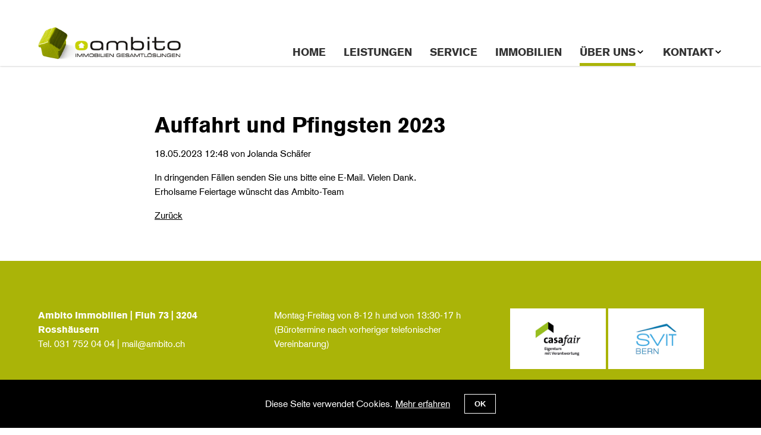

--- FILE ---
content_type: text/html; charset=UTF-8
request_url: https://ambito.ch/blog-eintrag/auffahrt-und-pfingsten-2023.html
body_size: 3555
content:
<!DOCTYPE html>
<html lang="de">
<head>

      <meta charset="UTF-8">
    <title>Auffahrt und Pfingsten 2023 - Ambito Immobilien Gesamtlösungen</title>
    <base href="https://ambito.ch/">

          <meta name="robots" content="index,follow">
      <meta name="description" content="Unsere Öffnungszeiten über Auffahrt und Pfingsten:
Auffahrt, 18.05.2023 - geschlossen
Freitag, 19.05.2023 - geschlossen
Pfingstmontag, 29.05.2023 - geschlossen">
      <meta name="generator" content="Contao Open Source CMS">
    
    <meta name="viewport" content="width=device-width, initial-scale=1">
        <link rel="stylesheet" href="assets/css/jquery.mmenu.css,jquery.mmenu.navbars.css,jquery.mmenu.positioni...-762ad642.css">        <script src="assets/js/jquery.min.js,jquery.mmenu.js,jquery.mmenu.navbars.js,cookiebar....-a31ab130.js"></script><link type="application/rss+xml" rel="alternate" href="https://ambito.ch/share/feed.xml" title="Ambito Blog"><link type="application/rss+xml" rel="alternate" href="https://ambito.ch/share/atom.xml" title="Ambito Blog">
<!-- Global site tag (gtag.js) - Google Analytics -->
<script async src="https://www.googletagmanager.com/gtag/js?id=G-9VT3SC9EY6"></script>
<script>
  window.dataLayer = window.dataLayer || [];
  function gtag(){dataLayer.push(arguments);}
  gtag('js', new Date());
  gtag('config', 'G-9VT3SC9EY6', { 'anonymize_ip': true });
</script>



<link rel="icon" href="/files/wide2019/icons/favicon.png">
  
</head>
<body id="top" itemscope itemtype="http://schema.org/WebPage">

      
    <div id="wrapper">

                        <header id="header">
            <div class="inside">
              
<!-- indexer::stop -->
	<nav class="mod_mmenu invisible block" id="mnavi">

	
		<a href="blog-eintrag/auffahrt-und-pfingsten-2023.html#skipNavigation45" class="invisible">Navigation überspringen</a>

		
<ul class="level_1">
            <li class="first"><a href="./" title="Home" class="first" itemprop="url"><span itemprop="name">Home</span></a></li>
                <li><a href="leistungen.html" title="Leistungen" itemprop="url"><span itemprop="name">Leistungen</span></a></li>
                <li><a href="mieter-in.html" title="Service" itemprop="url"><span itemprop="name">Service</span></a></li>
                <li><a href="immobilien.html" title="Immobilien" itemprop="url"><span itemprop="name">Immobilien</span></a></li>
                <li class="submenu trail"><a href="%C3%BCber-uns.html" title="Über uns" class="submenu trail" aria-haspopup="true" itemprop="url"><span itemprop="name">Über uns</span></a>
<ul class="level_2">
            <li class="trail first last"><a href="blog.html" title="Blog" class="trail first last" itemprop="url"><span itemprop="name">Blog</span></a></li>
      </ul>
</li>
                <li class="submenu last"><a href="kontakt.html" title="Kontakt" class="submenu last" aria-haspopup="true" itemprop="url"><span itemprop="name">Kontakt</span></a>
<ul class="level_2">
            <li class="first last"><a href="downloads-2.html" title="Downloads" class="first last" itemprop="url"><span itemprop="name">Downloads</span></a></li>
      </ul>
</li>
      </ul>

		<a id="skipNavigation45" class="invisible">&nbsp;</a>

	</nav>
<!-- indexer::continue -->

<span class="mtrigger"><a href="#mnavi">

<img src="files/wide2019/img/hamburger.svg" alt="Menu">

</a></span>
<a class="logo" href="https://ambito.ch">


<img src="files/wide2019/img/logo.png" width="333" height="79" alt="Logo">


</a>
<!-- indexer::stop -->
<nav class="mod_navigation block">

  
  <a href="blog-eintrag/auffahrt-und-pfingsten-2023.html#skipNavigation39" class="invisible">Navigation überspringen</a>

  <ul class="dropdown level_1" >
            <li class="first"><a href="./" title="Home" class="first" itemprop="url"><span itemprop="name">Home</span></a></li>
                <li><a href="leistungen.html" title="Leistungen" itemprop="url"><span itemprop="name">Leistungen</span></a></li>
                <li><a href="mieter-in.html" title="Service" itemprop="url"><span itemprop="name">Service</span></a></li>
                <li><a href="immobilien.html" title="Immobilien" itemprop="url"><span itemprop="name">Immobilien</span></a></li>
                <li class="submenu trail"><a href="%C3%BCber-uns.html" title="Über uns" class="submenu trail" aria-haspopup="true" itemprop="url"><span itemprop="name">Über uns</span></a>        <button aria-expanded="false">
          <span>
            <span class="invisible">Zeige Subnavigation für «Über uns»</span>
          </span>
        </button>
      <ul class=" level_2" hidden>
            <li class="trail first last"><a href="blog.html" title="Blog" class="trail first last" itemprop="url"><span itemprop="name">Blog</span></a></li>
      </ul>
</li>
                <li class="submenu last"><a href="kontakt.html" title="Kontakt" class="submenu last" aria-haspopup="true" itemprop="url"><span itemprop="name">Kontakt</span></a>        <button aria-expanded="false">
          <span>
            <span class="invisible">Zeige Subnavigation für «Kontakt»</span>
          </span>
        </button>
      <ul class=" level_2" hidden>
            <li class="first last"><a href="downloads-2.html" title="Downloads" class="first last" itemprop="url"><span itemprop="name">Downloads</span></a></li>
      </ul>
</li>
      </ul>

  <span id="skipNavigation39" class="invisible"></span>

</nav>
<!-- indexer::continue -->
            </div>
          </header>
              
      
              <div id="container">

                      <main id="main">
              <div class="inside">
                

  <div class="mod_article block" id="article-90">
    
          
<div class="mod_newsreader block">

        
  
  
<div class="layout_full block">

  <h1 itemprop="name">Auffahrt und Pfingsten 2023</h1>

      <p class="info"><time datetime="2023-05-18T12:48:00+02:00">18.05.2023 12:48</time> von Jolanda Schäfer </p>
  
  
      
<div class="ce_text block">

        
  
      <p>In dringenden Fällen senden Sie uns bitte eine E-Mail. Vielen Dank.<br>Erholsame Feiertage wünscht das Ambito-Team</p>  
  
  

</div>
  
  
</div>

<script type="application/ld+json">
    {
      "@context": "https://schema.org",
      "@type": "BlogPosting",
      "headline": "Auffahrt und Pfingsten 2023",
      "image": [
        "",
        "",
        ""
       ],
      "datePublished": "18.05.2023",
      "dateModified": "18.05.2023",
      "author": [{
          "@type": "Organization",
          "name": "Büro + Webdesign GmbH",
          "url": "https://ambito.ch"
        }]
    }
</script>

      <!-- indexer::stop -->
    <p class="back"><a href="javascript:history.go(-1)" title="Zurück">Zurück</a></p>
    <!-- indexer::continue -->
  
  

</div>
    
      </div>

              </div>
                          </main>
          
                                
                                
        </div>
      
      
                        <footer id="footer">
            <div class="inside">
              
<div class="has-headline rs-columns ce_rs_columns_start">
	<div class="rs-column -large-col-3-1 -large-first -large-first-row -medium-col-3-1 -medium-first -medium-first-row -small-col-1-1 -small-first -small-last -small-first-row">
<div class="ce_text block">

        
  
      <p><strong>Ambito Immobilien | Fluh 73 | 3204 Rosshäusern </strong><br>Tel. <a href="tel:+41317520404" target="_blank" rel="noopener">031 752 04 04</a> | <a href="&#109;&#97;&#105;&#108;&#116;&#111;&#58;&#109;&#x61;&#105;&#x6C;&#64;&#x61;&#109;&#x62;&#105;&#x74;&#111;&#x2E;&#99;&#x68;" class="email">&#109;&#x61;&#105;&#x6C;&#64;&#x61;&#109;&#x62;&#105;&#x74;&#111;&#x2E;&#99;&#x68;</a></p>  
  
  

</div>
</div><div class="rs-column -large-col-3-1 -large-first-row -medium-col-3-1 -medium-first-row -small-col-1-1 -small-first -small-last">
<div class="ce_text block">

        
  
      <p>Montag-Freitag von 8-12 h und von 13:30-17 h<br>(Bürotermine nach vorheriger telefonischer Vereinbarung)</p>  
  
  

</div>
</div><div class="rs-column -large-col-3-1 -large-last -large-first-row -medium-col-3-1 -medium-last -medium-first-row -small-col-1-1 -small-first -small-last">
<div class="ce_text block">

        
  
      <p><img src="files/daten/Logos/casafair.png" alt="" width="365" height="230">  <img src="files/daten/Logos/svit.png" alt="" width="365" height="230"></p>  
  
  

</div>
</div></div>

<div class="ce_list block">

        
  
  <ul>
          <li class="first"><a href="impressum-datenschutz.html" title="Impressum &amp; Datenschutz">Impressum & Datenschutz</a> | © 2026 ambito.ch</li>
      </ul>


</div>
  
            </div>
          </footer>
              
    </div>

      
  <script src="/files/wide2019/js/jquery.touchSwipe.min.js"></script>
<script src="assets/colorbox/js/colorbox.min.js"></script>
<script>
  jQuery(function($) {
    $('a[data-lightbox]').map(function() {
      $(this).colorbox({
        // Put custom options here
        loop: false,
        rel: $(this).attr('data-lightbox'),
        maxWidth: '95%',
        maxHeight: '95%',
		current: "image {current} of {total}"
      });
       $("#colorbox").swipe( {
            //Generic swipe handler for all directions
            swipeLeft:function(event, direction, distance, duration, fingerCount) {
               $(this).colorbox.next();
            },
            swipeRight:function(event, direction, distance, duration, fingerCount) {
               $(this).colorbox.prev();
            },
            //Default is 75px, set to 0 for demo so any distance triggers swipe
           threshold:30
        });
    });
  });
</script>
<script>
(function($) {
	var $mmenu = $('#mnavi');
	$(document).ready(function() {
		$mmenu.mmenu({
isMenu: true, offCanvas: { moveBackground: false, zposition: "front" }		}, {
			classNames: {
				selected: "active"
			}
		}).removeClass('invisible');
	});
})(jQuery);
</script>

<script src="assets/swipe/js/swipe.min.js?v=2.2.1"></script>
<script>
  (function() {
    var e = document.querySelectorAll('.content-slider, .slider-control'), c, i;
    for (i=0; i<e.length; i+=2) {
      c = e[i].getAttribute('data-config').split(',');
      new Swipe(e[i], {
        // Put custom options here
        'auto': parseInt(c[0]),
        'speed': parseInt(c[1]),
        'startSlide': parseInt(c[2]),
        'continuous': parseInt(c[3]),
        'menu': e[i+1]
      });
    }
  })();
</script>
<script type="text/javascript">
  (function() {

    function searchClassInParent(elem,cl){
      let current = elem;
      while(!current.classList.contains(cl)){
          current = current.parentNode;
      }
      return current;
    }

    function toggleState(elem){
      let active = searchClassInParent(elem,'dropdown');
      active = active.querySelector('[aria-expanded="true"]');

      if(active && elem != active){
        active.setAttribute('aria-expanded', false);
        let menuActive = active.nextElementSibling;
        menuActive.hidden = !menuActive.hidden;
      }

      let expanded = elem.getAttribute('aria-expanded') === 'true' || false;
      elem.setAttribute('aria-expanded', !expanded);
      let menu = elem.nextElementSibling;
      menu.hidden = !menu.hidden;
    }

    var dropDown = document.querySelectorAll('[aria-expanded]');
    let i = dropDown.length;
    while (i--) {
      dropDown[i].addEventListener('click', function(e) {
        toggleState(e.target);
      });
    }

    // ESC Knopf
    document.addEventListener('keyup', function (e) {
      if ( e.keyCode == 27 ){
        if(e.target.getAttribute('aria-expanded') === 'true'){
          toggleState(e.target);
        }
      }
    });

  })();
</script>

<!-- indexer::stop -->
<div class="cookiebar cookiebar--position-bottom" role="complementary" aria-describedby="cookiebar-text" style="display:none;" data-cookiebar="COOKIEBAR_54">
    <div id="cookiebar-text" class="cookiebar__text" aria-live="assertive" role="alert">
        <span class="cookiebar__message">Diese Seite verwendet Cookies.</span>

                    <a href="impressum-datenschutz.html" class="cookiebar__link" title="Mehr erfahren">Mehr erfahren</a>
            </div>

    
    <button class="cookiebar__button" data-cookiebar-accept>OK</button>
</div>

<!-- indexer::continue -->
</body>
</html>

--- FILE ---
content_type: text/css
request_url: https://ambito.ch/assets/css/jquery.mmenu.css,jquery.mmenu.navbars.css,jquery.mmenu.positioni...-762ad642.css
body_size: 8128
content:
.mm-hidden{display:none!important}.mm-wrapper{overflow-x:hidden;position:relative}.mm-menu{box-sizing:border-box;background:inherit;display:block;padding:0;margin:0;position:absolute;left:0;right:0;top:0;bottom:0;z-index:0}.mm-panels,.mm-panels>.mm-panel{background:inherit;border-color:inherit;box-sizing:border-box;margin:0;position:absolute;left:0;right:0;top:0;bottom:0;z-index:0}.mm-panels{overflow:hidden}.mm-panel{-webkit-transform:translate(100%,0);-ms-transform:translate(100%,0);transform:translate(100%,0);-webkit-transform:translate3d(100%,0,0);transform:translate3d(100%,0,0);-webkit-transition:-webkit-transform .4s ease;transition:-webkit-transform .4s ease;transition:transform .4s ease;transition:transform .4s ease,-webkit-transform .4s ease;-webkit-transform-origin:top left;-ms-transform-origin:top left;transform-origin:top left}.mm-panel.mm-opened{-webkit-transform:translate(0,0);-ms-transform:translate(0,0);transform:translate(0,0);-webkit-transform:translate3d(0,0,0);transform:translate3d(0,0,0)}.mm-panel.mm-subopened{-webkit-transform:translate(-30%,0);-ms-transform:translate(-30%,0);transform:translate(-30%,0);-webkit-transform:translate3d(-30%,0,0);transform:translate3d(-30%,0,0)}.mm-panel.mm-highest{z-index:1}.mm-panel.mm-noanimation{-webkit-transition:none!important;transition:none!important}.mm-panel.mm-noanimation.mm-subopened{-webkit-transform:translate(0,0);-ms-transform:translate(0,0);transform:translate(0,0);-webkit-transform:translate3d(0,0,0);transform:translate3d(0,0,0)}.mm-panels>.mm-panel{-webkit-overflow-scrolling:touch;overflow:scroll;overflow-x:hidden;overflow-y:auto;padding:0 20px}.mm-panels>.mm-panel.mm-hasnavbar{padding-top:40px}.mm-panels>.mm-panel:not(.mm-hidden){display:block}.mm-panels>.mm-panel:after,.mm-panels>.mm-panel:before{content:'';display:block;height:20px}.mm-vertical .mm-panel{-webkit-transform:none!important;-ms-transform:none!important;transform:none!important}.mm-listview .mm-vertical .mm-panel,.mm-vertical .mm-listview .mm-panel{display:none;padding:10px 0 10px 10px}.mm-listview .mm-vertical .mm-panel .mm-listview>li:last-child:after,.mm-vertical .mm-listview .mm-panel .mm-listview>li:last-child:after{border-color:transparent}.mm-vertical li.mm-opened>.mm-panel,li.mm-vertical.mm-opened>.mm-panel{display:block}.mm-listview>li.mm-vertical>.mm-next,.mm-vertical .mm-listview>li>.mm-next{box-sizing:border-box;height:40px;bottom:auto}.mm-listview>li.mm-vertical.mm-opened>.mm-next:after,.mm-vertical .mm-listview>li.mm-opened>.mm-next:after{-webkit-transform:rotate(225deg);-ms-transform:rotate(225deg);transform:rotate(225deg);right:19px}.mm-btn{box-sizing:border-box;width:40px;height:40px;position:absolute;top:0;z-index:1}.mm-clear:after,.mm-clear:before,.mm-close:after,.mm-close:before{content:'';border:2px solid transparent;display:block;width:5px;height:5px;margin:auto;position:absolute;top:0;bottom:0;-webkit-transform:rotate(-45deg);-ms-transform:rotate(-45deg);transform:rotate(-45deg)}.mm-clear:before,.mm-close:before{border-right:none;border-bottom:none;right:18px}.mm-clear:after,.mm-close:after{border-left:none;border-top:none;right:25px}.mm-next:after,.mm-prev:before{content:'';border-top:2px solid transparent;border-left:2px solid transparent;display:block;width:8px;height:8px;margin:auto;position:absolute;top:0;bottom:0}.mm-prev:before{-webkit-transform:rotate(-45deg);-ms-transform:rotate(-45deg);transform:rotate(-45deg);left:23px;right:auto}.mm-next:after{-webkit-transform:rotate(135deg);-ms-transform:rotate(135deg);transform:rotate(135deg);right:23px;left:auto}.mm-navbar{border-bottom:1px solid;border-color:inherit;text-align:center;line-height:20px;height:40px;padding:0 40px;margin:0;position:absolute;top:0;left:0;right:0}.mm-navbar>*{display:block;padding:10px 0}.mm-navbar a,.mm-navbar a:hover{text-decoration:none}.mm-navbar .mm-title{text-overflow:ellipsis;white-space:nowrap;overflow:hidden}.mm-navbar .mm-btn:first-child{left:0}.mm-navbar .mm-btn:last-child{text-align:right;right:0}.mm-panel .mm-navbar{display:none}.mm-panel.mm-hasnavbar .mm-navbar{display:block}.mm-listview,.mm-listview>li{list-style:none;display:block;padding:0;margin:0}.mm-listview{font:inherit;font-size:14px;line-height:20px}.mm-listview a,.mm-listview a:hover{text-decoration:none}.mm-listview>li{position:relative}.mm-listview>li,.mm-listview>li .mm-next,.mm-listview>li .mm-next:before,.mm-listview>li:after{border-color:inherit}.mm-listview>li>a,.mm-listview>li>span{text-overflow:ellipsis;white-space:nowrap;overflow:hidden;color:inherit;display:block;padding:10px 10px 10px 20px;margin:0}.mm-listview>li:not(.mm-divider):after{content:'';border-bottom-width:1px;border-bottom-style:solid;display:block;position:absolute;left:0;right:0;bottom:0}.mm-listview>li:not(.mm-divider):after{left:20px}.mm-listview .mm-next{background:rgba(3,2,1,0);width:50px;padding:0;position:absolute;right:0;top:0;bottom:0;z-index:2}.mm-listview .mm-next:before{content:'';border-left-width:1px;border-left-style:solid;display:block;position:absolute;top:0;bottom:0;left:0}.mm-listview .mm-next+a,.mm-listview .mm-next+span{margin-right:50px}.mm-listview .mm-next.mm-fullsubopen{width:100%}.mm-listview .mm-next.mm-fullsubopen:before{border-left:none}.mm-listview .mm-next.mm-fullsubopen+a,.mm-listview .mm-next.mm-fullsubopen+span{padding-right:50px;margin-right:0}.mm-panels>.mm-panel>.mm-listview{margin:20px -20px}.mm-panels>.mm-panel>.mm-listview:first-child,.mm-panels>.mm-panel>.mm-navbar+.mm-listview{margin-top:-20px}.mm-menu{background:#f3f3f3;border-color:rgba(0,0,0,.1);color:rgba(0,0,0,.75)}.mm-menu .mm-navbar a,.mm-menu .mm-navbar>*{color:rgba(0,0,0,.3)}.mm-menu .mm-btn:after,.mm-menu .mm-btn:before{border-color:rgba(0,0,0,.3)}.mm-menu .mm-listview{border-color:rgba(0,0,0,.1)}.mm-menu .mm-listview>li .mm-next:after{border-color:rgba(0,0,0,.3)}.mm-menu .mm-listview>li a:not(.mm-next){-webkit-tap-highlight-color:rgba(255,255,255,.5);tap-highlight-color:rgba(255,255,255,.5)}.mm-menu .mm-listview>li.mm-selected>a:not(.mm-next),.mm-menu .mm-listview>li.mm-selected>span{background:rgba(255,255,255,.5)}.mm-menu .mm-listview>li.mm-opened.mm-vertical>.mm-panel,.mm-menu .mm-listview>li.mm-opened.mm-vertical>a.mm-next,.mm-menu.mm-vertical .mm-listview>li.mm-opened>.mm-panel,.mm-menu.mm-vertical .mm-listview>li.mm-opened>a.mm-next{background:rgba(0,0,0,.05)}.mm-menu .mm-divider{background:rgba(0,0,0,.05)}
.mm-page{box-sizing:border-box;position:relative}.mm-slideout{-webkit-transition:-webkit-transform .4s ease;transition:-webkit-transform .4s ease;transition:transform .4s ease;transition:transform .4s ease,-webkit-transform .4s ease;z-index:1}html.mm-opened{overflow-x:hidden;position:relative}html.mm-blocking{overflow:hidden}html.mm-blocking body{overflow:hidden}html.mm-background .mm-page{background:inherit}#mm-blocker{background:rgba(3,2,1,0);display:none;width:100%;height:100%;position:fixed;top:0;left:0;z-index:2}html.mm-blocking #mm-blocker{display:block}.mm-menu.mm-offcanvas{z-index:0;display:none;position:fixed}.mm-menu.mm-offcanvas.mm-opened{display:block}.mm-menu.mm-offcanvas.mm-no-csstransforms.mm-opened{z-index:10}.mm-menu.mm-offcanvas{width:80%;min-width:140px;max-width:440px}html.mm-opening .mm-menu.mm-opened~.mm-slideout{-webkit-transform:translate(80%,0);-ms-transform:translate(80%,0);transform:translate(80%,0);-webkit-transform:translate3d(80%,0,0);transform:translate3d(80%,0,0)}@media all and (max-width:175px){html.mm-opening .mm-menu.mm-opened~.mm-slideout{-webkit-transform:translate(140px,0);-ms-transform:translate(140px,0);transform:translate(140px,0);-webkit-transform:translate3d(140px,0,0);transform:translate3d(140px,0,0)}}@media all and (min-width:550px){html.mm-opening .mm-menu.mm-opened~.mm-slideout{-webkit-transform:translate(440px,0);-ms-transform:translate(440px,0);transform:translate(440px,0);-webkit-transform:translate3d(440px,0,0);transform:translate3d(440px,0,0)}}
@charset "UTF-8";.mm-sronly{border:0!important;clip:rect(1px,1px,1px,1px)!important;-webkit-clip-path:inset(50%)!important;clip-path:inset(50%)!important;white-space:nowrap!important;width:1px!important;height:1px!important;padding:0!important;overflow:hidden!important;position:absolute!important}
.mm-navbars-bottom,.mm-navbars-top{background:inherit;border-color:inherit;border-width:0;overflow:hidden;position:absolute;left:0;right:0;z-index:3}.mm-navbars-bottom>.mm-navbar,.mm-navbars-top>.mm-navbar{border:none;padding:0;position:relative;-webkit-transform:translate(0,0);-ms-transform:translate(0,0);transform:translate(0,0);-webkit-transform:translate3d(0,0,0);transform:translate3d(0,0,0)}.mm-navbars-top{border-bottom-style:solid;border-bottom-width:1px;top:0}.mm-navbars-bottom{border-top-style:solid;border-top-width:1px;bottom:0}.mm-navbar.mm-hasbtns{padding:0 40px}.mm-navbar[class*=mm-navbar-content-]>*{box-sizing:border-box;display:block;float:left}.mm-navbar .mm-breadcrumbs{text-overflow:ellipsis;white-space:nowrap;overflow:hidden;-webkit-overflow-scrolling:touch;overflow-x:auto;text-align:left;padding:0 0 0 17px}.mm-navbar .mm-breadcrumbs>*{display:inline-block;padding:10px 3px}.mm-navbar .mm-breadcrumbs>a{text-decoration:underline}.mm-navbar.mm-hasbtns .mm-breadcrumbs{margin-left:-40px}.mm-navbar.mm-hasbtns .mm-btn:not(.mm-hidden)+.mm-breadcrumbs{margin-left:0;padding-left:0}.mm-hasnavbar-top-1 .mm-panels{top:40px}.mm-hasnavbar-top-2 .mm-panels{top:80px}.mm-hasnavbar-top-3 .mm-panels{top:120px}.mm-hasnavbar-top-4 .mm-panels{top:160px}.mm-hasnavbar-bottom-1 .mm-panels{bottom:40px}.mm-hasnavbar-bottom-2 .mm-panels{bottom:80px}.mm-hasnavbar-bottom-3 .mm-panels{bottom:120px}.mm-hasnavbar-bottom-4 .mm-panels{bottom:160px}.mm-navbar-size-2{height:80px}.mm-navbar-size-3{height:120px}.mm-navbar-size-4{height:160px}.mm-navbar-content-2>*{width:50%}.mm-navbar-content-3>*{width:33.33%}.mm-navbar-content-4>*{width:25%}.mm-navbar-content-5>*{width:20%}.mm-navbar-content-6>*{width:16.67%}
.mm-menu.mm-offcanvas.mm-right{left:auto}html.mm-right.mm-opening .mm-menu.mm-opened~.mm-slideout{-webkit-transform:translate(-80%,0);-ms-transform:translate(-80%,0);transform:translate(-80%,0);-webkit-transform:translate3d(-80%,0,0);transform:translate3d(-80%,0,0)}@media all and (max-width:175px){html.mm-right.mm-opening .mm-menu.mm-opened~.mm-slideout{-webkit-transform:translate(-140px,0);-ms-transform:translate(-140px,0);transform:translate(-140px,0);-webkit-transform:translate3d(-140px,0,0);transform:translate3d(-140px,0,0)}}@media all and (min-width:550px){html.mm-right.mm-opening .mm-menu.mm-opened~.mm-slideout{-webkit-transform:translate(-440px,0);-ms-transform:translate(-440px,0);transform:translate(-440px,0);-webkit-transform:translate3d(-440px,0,0);transform:translate3d(-440px,0,0)}}html.mm-front .mm-slideout{-webkit-transform:none!important;-ms-transform:none!important;transform:none!important;z-index:0}html.mm-front #mm-blocker{z-index:1}html.mm-front .mm-menu.mm-offcanvas{z-index:2}.mm-menu.mm-offcanvas.mm-front,.mm-menu.mm-offcanvas.mm-next{-webkit-transition:-webkit-transform .4s ease;transition:-webkit-transform .4s ease;transition:transform .4s ease;transition:transform .4s ease,-webkit-transform .4s ease;-webkit-transform:translate(-100%,0);-ms-transform:translate(-100%,0);transform:translate(-100%,0);-webkit-transform:translate3d(-100%,0,0);transform:translate3d(-100%,0,0)}.mm-menu.mm-offcanvas.mm-front.mm-right,.mm-menu.mm-offcanvas.mm-next.mm-right{-webkit-transform:translate(100%,0);-ms-transform:translate(100%,0);transform:translate(100%,0);-webkit-transform:translate3d(100%,0,0);transform:translate3d(100%,0,0)}.mm-menu.mm-offcanvas.mm-top{-webkit-transform:translate(0,-100%);-ms-transform:translate(0,-100%);transform:translate(0,-100%);-webkit-transform:translate3d(0,-100%,0);transform:translate3d(0,-100%,0)}.mm-menu.mm-offcanvas.mm-bottom{-webkit-transform:translate(0,100%);-ms-transform:translate(0,100%);transform:translate(0,100%);-webkit-transform:translate3d(0,100%,0);transform:translate3d(0,100%,0)}.mm-menu.mm-offcanvas.mm-bottom,.mm-menu.mm-offcanvas.mm-top{width:100%;min-width:100%;max-width:100%}.mm-menu.mm-offcanvas.mm-bottom{top:auto}html.mm-opening .mm-menu.mm-offcanvas.mm-front,html.mm-opening .mm-menu.mm-offcanvas.mm-next{-webkit-transform:translate(0,0);-ms-transform:translate(0,0);transform:translate(0,0);-webkit-transform:translate3d(0,0,0);transform:translate3d(0,0,0)}.mm-menu.mm-offcanvas.mm-bottom,.mm-menu.mm-offcanvas.mm-top{height:80%;min-height:140px;max-height:880px}
#colorbox,#cboxOverlay,#cboxWrapper{position:absolute;top:0;left:0;z-index:9999;overflow:hidden;-webkit-transform:translate3d(0,0,0)}#cboxWrapper{max-width:none}#cboxOverlay{position:fixed;width:100%;height:100%}#cboxMiddleLeft,#cboxBottomLeft{clear:left}#cboxContent{position:relative}#cboxLoadedContent{overflow:auto;-webkit-overflow-scrolling:touch}#cboxTitle{margin:0}#cboxLoadingOverlay,#cboxLoadingGraphic{position:absolute;top:0;left:0;width:100%;height:100%}#cboxPrevious,#cboxNext,#cboxClose,#cboxSlideshow{cursor:pointer}.cboxPhoto{float:left;margin:auto;border:0;display:block;max-width:none;-ms-interpolation-mode:bicubic}.cboxIframe{width:100%;height:100%;display:block;border:0;padding:0;margin:0}#colorbox,#cboxContent,#cboxLoadedContent{box-sizing:content-box;-moz-box-sizing:content-box;-webkit-box-sizing:content-box}#cboxOverlay{background:#000;opacity:.9;filter:alpha(opacity = 90)}#colorbox{outline:0}#cboxContent{margin-top:20px;background:#000}.cboxIframe{background:#fff}#cboxError{padding:50px;border:1px solid #ccc}#cboxLoadedContent{border:5px solid #000;background:#fff}#cboxTitle{position:absolute;top:-20px;left:0;color:#ccc}#cboxCurrent{position:absolute;top:-20px;right:0;color:#ccc}#cboxLoadingGraphic{background:url(../../assets/colorbox/images/loading.gif) no-repeat center center}#cboxPrevious,#cboxNext,#cboxSlideshow,#cboxClose{border:0;padding:0;margin:0;overflow:visible;width:auto;background:0 0}#cboxPrevious:active,#cboxNext:active,#cboxSlideshow:active,#cboxClose:active{outline:0}#cboxSlideshow{position:absolute;top:-20px;right:90px;color:#fff}#cboxPrevious{position:absolute;top:50%;left:5px;margin-top:-32px;background:url(../../assets/colorbox/images/controls.png) no-repeat top left;width:28px;height:65px;text-indent:-9999px}#cboxPrevious:hover{background-position:bottom left}#cboxNext{position:absolute;top:50%;right:5px;margin-top:-32px;background:url(../../assets/colorbox/images/controls.png) no-repeat top right;width:28px;height:65px;text-indent:-9999px}#cboxNext:hover{background-position:bottom right}#cboxClose{position:absolute;top:5px;right:5px;display:block;background:url(../../assets/colorbox/images/controls.png) no-repeat top center;width:38px;height:19px;text-indent:-9999px}#cboxClose:hover{background-position:bottom center}
.content-slider{overflow:hidden;visibility:hidden;position:relative}.slider-wrapper{overflow:hidden;position:relative}.slider-wrapper>*{float:left;width:100%;position:relative}.slider-control{height:30px;position:relative}.slider-control a,.slider-control .slider-menu{position:absolute;top:9px;display:inline-block}.slider-control .slider-prev{left:0}.slider-control .slider-next{right:0}.slider-control .slider-menu{top:0;width:50%;left:50%;margin-left:-25%;font-size:27px;text-align:center}.slider-control .slider-menu b{color:#bbb;cursor:pointer}.slider-control .slider-menu b.active{color:#666}
.cookiebar{box-sizing:border-box;position:fixed;left:0;width:100%;padding:.6em 1.2em;background-color:#4b4b4b;color:#fff;font-size:1em;text-align:center;z-index:10}.cookiebar *{box-sizing:border-box}.cookiebar--active{display:flex!important;justify-content:center;align-items:center;flex-wrap:wrap}.cookiebar--position-top{top:0}.cookiebar--position-bottom{bottom:0}.cookiebar__message,.cookiebar__text{margin-right:1.5em}.cookiebar__link{color:#fff;text-decoration:underline}.cookiebar__link:hover{text-decoration:none}.cookiebar__button{margin:0;padding:.6em 1.2em;border:none;border-radius:0;background-color:#4ea55e;color:#fff;font-weight:700;cursor:pointer}.cookiebar__button:hover{background-color:#3e824a}.cookiebar__analytics{margin-right:1.5em}.cookiebar__analytics-label{cursor:pointer}.cookiebar__analytics-checkbox{margin-right:5px}
.rs-columns{clear:both;display:flex;flex-wrap:wrap;width:100%}.rs-column{float:left;width:100%;margin-top:3.3333333333%;margin-right:3.3333333333%}.rs-column.-large-first{clear:left}.rs-column.-large-last{margin-right:-5px}.rs-column.-large-first-row{margin-top:0}.rs-column.-large-col-1-1{width:100%}.rs-column.-large-col-2-1{width:48.3333333333%}.rs-column.-large-col-2-2{width:100%}.rs-column.-large-col-3-1{width:31.1111111111%}.rs-column.-large-col-3-2{width:65.5555555556%}.rs-column.-large-col-3-3{width:100%}.rs-column.-large-col-4-1{width:22.5%}.rs-column.-large-col-4-2{width:48.3333333333%}.rs-column.-large-col-4-3{width:74.1666666667%}.rs-column.-large-col-4-4{width:100%}.rs-column.-large-col-5-1{width:17.3333333333%}.rs-column.-large-col-5-2{width:38%}.rs-column.-large-col-5-3{width:58.6666666667%}.rs-column.-large-col-5-4{width:79.3333333333%}.rs-column.-large-col-5-5{width:100%}.rs-column.-large-col-6-1{width:13.8888888889%}.rs-column.-large-col-6-2{width:31.1111111111%}.rs-column.-large-col-6-3{width:48.3333333333%}.rs-column.-large-col-6-4{width:65.5555555556%}.rs-column.-large-col-6-5{width:82.7777777778%}.rs-column.-large-col-6-6{width:100%}@media screen and (max-width:900px){.rs-column{margin-top:5%;margin-right:5%}.rs-column.-large-first{clear:none}.rs-column.-large-last{margin-right:5%}.rs-column.-large-first-row{margin-top:5%}.rs-column.-medium-first{clear:left}.rs-column.-medium-last{margin-right:-5px}.rs-column.-medium-first-row{margin-top:0}.rs-column.-medium-col-1-1{width:100%}.rs-column.-medium-col-2-1{width:47.5%}.rs-column.-medium-col-2-2{width:100%}.rs-column.-medium-col-3-1{width:30%}.rs-column.-medium-col-3-2{width:65%}.rs-column.-medium-col-3-3{width:100%}.rs-column.-medium-col-4-1{width:21.25%}.rs-column.-medium-col-4-2{width:47.5%}.rs-column.-medium-col-4-3{width:73.75%}.rs-column.-medium-col-4-4{width:100%}.rs-column.-medium-col-5-1{width:16%}.rs-column.-medium-col-5-2{width:37%}.rs-column.-medium-col-5-3{width:58%}.rs-column.-medium-col-5-4{width:79%}.rs-column.-medium-col-5-5{width:100%}.rs-column.-medium-col-6-1{width:12.5%}.rs-column.-medium-col-6-2{width:30%}.rs-column.-medium-col-6-3{width:47.5%}.rs-column.-medium-col-6-4{width:65%}.rs-column.-medium-col-6-5{width:82.5%}.rs-column.-medium-col-6-6{width:100%}}@media screen and (max-width:599px){.rs-column{margin-right:5%}.rs-column.-medium-first{clear:none}.rs-column.-medium-last{margin-right:5%}.rs-column.-medium-first-row{margin-top:5%}.rs-column.-small-first{clear:left}.rs-column.-small-last{margin-right:-5px}.rs-column.-small-first-row{margin-top:0}.rs-column.-small-col-1-1{width:100%}.rs-column.-small-col-2-1{width:47.5%}.rs-column.-small-col-2-2{width:100%}.rs-column.-small-col-3-1{width:30%}.rs-column.-small-col-3-2{width:65%}.rs-column.-small-col-3-3{width:100%}.rs-column.-small-col-4-1{width:21.25%}.rs-column.-small-col-4-2{width:47.5%}.rs-column.-small-col-4-3{width:73.75%}.rs-column.-small-col-4-4{width:100%}.rs-column.-small-col-5-1{width:16%}.rs-column.-small-col-5-2{width:37%}.rs-column.-small-col-5-3{width:58%}.rs-column.-small-col-5-4{width:79%}.rs-column.-small-col-5-5{width:100%}.rs-column.-small-col-6-1{width:12.5%}.rs-column.-small-col-6-2{width:30%}.rs-column.-small-col-6-3{width:47.5%}.rs-column.-small-col-6-4{width:65%}.rs-column.-small-col-6-5{width:82.5%}.rs-column.-small-col-6-6{width:100%}}
@charset "UTF-8";
@import url("https://fast.fonts.net/lt/1.css?apiType=css&c=94954502-6a72-4f1f-be5c-61f9652f865e&fontids=1458046,1458054");@font-face{font-family:"Basic Commercial LT W04";src:url("/files/wide2019/fonts/1458046/5e466eea-24e2-488b-b1b2-008bf573fcfd.woff2") format("woff2"), url("/files/wide2019/fonts/1458046/9bd5ec96-8311-4021-b733-29d8e896f8f0.woff") format("woff")}@font-face{font-family:"Basic Commercial LT W04";src:url("/files/wide2019/fonts/1458054/42d013c0-9905-4223-a7e9-c756450735ae.woff2") format("woff2"), url("/files/wide2019/fonts/1458054/b3d4569b-ef63-4cc8-b783-4e24f8f10435.woff") format("woff");font-weight:700}@font-face{font-family:"Roboto Condensed";font-style:normal;font-weight:400;src:url("../../files/wide2019/fonts/roboto-condensed-v25-latin-regular.eot");src:local(""), url("../../files/wide2019/fonts/roboto-condensed-v25-latin-regular.eot?#iefix") format("embedded-opentype"), url("../../files/wide2019/fonts/roboto-condensed-v25-latin-regular.woff2") format("woff2"), url("../../files/wide2019/fonts/roboto-condensed-v25-latin-regular.woff") format("woff"), url("../../files/wide2019/fonts/roboto-condensed-v25-latin-regular.ttf") format("truetype"), url("../../files/wide2019/fonts/roboto-condensed-v25-latin-regular.svg#RobotoCondensed") format("svg")}@font-face{font-family:"Roboto Condensed";font-style:normal;font-weight:700;src:url("../../files/wide2019/fonts/roboto-condensed-v25-latin-700.eot");src:local(""), url("../../files/wide2019/fonts/roboto-condensed-v25-latin-700.eot?#iefix") format("embedded-opentype"), url("../../files/wide2019/fonts/roboto-condensed-v25-latin-700.woff2") format("woff2"), url("../../files/wide2019/fonts/roboto-condensed-v25-latin-700.woff") format("woff"), url("../../files/wide2019/fonts/roboto-condensed-v25-latin-700.ttf") format("truetype"), url("../../files/wide2019/fonts/roboto-condensed-v25-latin-700.svg#RobotoCondensed") format("svg")}:root{font-size:62.5%;--mm-color-border: rgba(0, 0, 0, 0);--mm-color-button: rgba(0, 0, 0, 0.3);--mm-color-text: rgba(0, 0, 0, 1);--mm-color-text-dimmed: rgba(0, 0, 0, 0.3);--mm-color-background: #AAB408;--mm-color-background-highlight: rgba(0, 0, 0, 1);--mm-color-background-emphasis: rgba(255, 255, 255, 1);--mm-shadow: 0 0 10px rgba(0, 0, 0, 0.3)}.mm-listview>li:not(.mm-divider)::after{border-bottom-width:0}#mnavi .mm-panel{background:#AAB408 !important}#mnavi span,#mnavi a{font-family:"Basic Commercial LT W04", sans-serif;font-size:18px;font-weight:700;color:#fff}html{height:100%}body{min-height:100%}.mm-page{min-height:100vh}#wrapper{min-height:100vh;display:flex;flex-direction:column}#wrapper #container{flex-grow:1}::-moz-selection{background:#AAB408;color:#fff}::selection{background:#AAB408;color:#fff}.jumbo ::-moz-selection,.ce_greenbox ::-moz-selection,#footer ::-moz-selection{background:#fff;color:#AAB408}.jumbo ::selection,.ce_greenbox ::selection,#footer ::selection{background:#fff;color:#AAB408}a,abbr,acronym,address,applet,article,aside,audio,b,big,blockquote,body,canvas,caption,center,cite,code,dd,del,details,dfn,div,dl,dt,em,embed,fieldset,figcaption,figure,footer,form,h1,h2,h3,h4,h5,h6,header,hgroup,html,i,iframe,img,ins,kbd,label,legend,li,mark,menu,nav,object,ol,output,p,pre,q,ruby,s,samp,section,small,span,strike,strong,sub,summary,sup,table,tbody,td,tfoot,th,thead,time,tr,tt,u,ul,var,video{margin:0;padding:0;border:0;font:inherit;vertical-align:baseline;font-family:"Basic Commercial LT W04", sans-serif;box-sizing:border-box;line-height:1.5}hr{border:0;background:#AAB408;height:8px;margin-top:24px}html,body{font-size:1.6rem}ol,ul{list-style:none}blockquote,q{quotes:none;text-align:center}b,strong{font-weight:bold}blockquote:after,blockquote:before,q:after,q:before{content:"";content:none;font-size:3em}em{font-style:italic}img{display:block;width:100%;height:auto}time{display:inline-block}a{text-decoration:none}main li>a,main p>a{text-decoration:underline}[aria-expanded="false"]+ul{display:none}[aria-expanded="true"]+ul{display:block;position:absolute;z-index:999}h1{font-size:3.6rem;font-family:"Basic Commercial LT W04", sans-serif;font-weight:700;color:#000;line-height:4rem}@media (max-width:820px){h1{font-size:2.4rem;line-height:1.2}}h2{font-size:2.4rem;font-family:"Basic Commercial LT W04", sans-serif;font-weight:700;color:#000;line-height:1.2}@media (max-width:820px){h2{font-size:2.2rem;line-height:1.2}}h3{font-size:1.8rem;font-family:#fff;font-weight:700;color:#000;line-height:1.2}h4{font-size:1.6rem;font-family:"Basic Commercial LT W04", sans-serif;font-weight:700;color:#000;line-height:1.2}h5{font-size:1.6rem;font-family:"Basic Commercial LT W04", sans-serif;font-weight:700;color:#000;line-height:1.2}h6{font-size:1.6rem;font-family:"Basic Commercial LT W04", sans-serif;font-weight:700;color:#000;line-height:1}h1,h2,h3,h4,h5,h6,p,ul,ol,.rsce_matterport{margin-top:16px}a:focus,button:focus,input:focus{outline:2px dotted #AAB408;outline-offset:0.2rem}.invisible{border:0;clip:rect(0 0 0 0);height:1px;margin:-1px;overflow:hidden;padding:0;position:absolute;width:1px}.invisible:focus{clip:unset;position:fixed;left:50%;transform:translate3d(-50%, 0, 0);top:1rem;width:auto;height:auto;background:#AAB408;color:#fff;padding:1rem;font-weight:500;font-size:1.5rem;box-shadow:0 0 16px rgba(0, 0, 0, 0.5);z-index:999}#header{box-shadow:0 0 3px rgba(0, 0, 0, 0.3);position:relative;z-index:130}@media (max-width:820px){#header{position:fixed;top:0;width:100%;background:#fff;box-shadow:0 2px 3px rgba(0, 0, 0, 0.2)}}#header .inside{max-width:120rem;width:100%;margin-left:auto;margin-right:auto;padding:0 24px;display:flex;flex-wrap:wrap;flex-direction:row;justify-content:space-between;align-items:flex-end}@media (max-width:1144px){#header .inside{align-items:center}}#header .inside .logo{margin-top:4.4rem;display:inline-block;max-width:24rem;padding-bottom:1rem;margin-right:4.375rem}@media (max-width:1144px){#header .inside .logo{margin:1rem 0;padding-bottom:0}}#header .inside .mtrigger{width:2.4rem;display:none}@media (max-width:1144px){#header .inside .mtrigger{display:block}}#header .inside .mod_navigation{flex-grow:1}@media (max-width:1144px){#header .inside .mod_navigation{display:none}}#header .inside .mod_navigation strong{font-weight:700}#header .inside .mod_navigation>ul{display:flex;justify-content:flex-end;font-size:1.8rem;text-transform:uppercase;color:#333}#header .inside .mod_navigation>ul>li{padding-left:30px;display:flex}#header .inside .mod_navigation>ul>li>a:after,#header .inside .mod_navigation>ul>li>a.trail:after,#header .inside .mod_navigation>ul>li>strong:after{content:"";height:0.5rem;width:100%;display:block;background:#AAB408;margin-top:0.5rem}#header .inside .mod_navigation>ul>li>a strong,#header .inside .mod_navigation>ul>li>a span,#header .inside .mod_navigation>ul>li>a.trail strong,#header .inside .mod_navigation>ul>li>a.trail span,#header .inside .mod_navigation>ul>li>strong strong,#header .inside .mod_navigation>ul>li>strong span{display:block}#header .inside .mod_navigation>ul>li>a:after{transform-origin:center left;transition:transform 0.2s;transform:scaleX(0)}#header .inside .mod_navigation>ul>li>a.trail:after,#header .inside .mod_navigation>ul>li>a:hover:after{transform:scaleX(1)}#header .inside .mod_navigation>ul>li a{color:#333;font-weight:700}#header .inside .mod_navigation>ul>li button{display:block;height:100%;border:0;background:none;padding:0 0 0 0.25rem;width:16px;background:url("/files/wide2019/img/chevron-down.svg") no-repeat 0 5px}#header .inside .mod_navigation>ul li.submenu ul{min-width:180px;background:#fff;box-shadow:0 0 0.3rem rgba(0, 0, 0, 0.5);margin-top:38px}#header .inside .mod_navigation>ul li.submenu ul li a,#header .inside .mod_navigation>ul li.submenu ul li strong{display:block;padding:0.25rem 0.5rem}#header .inside .mod_navigation>ul li.submenu ul li a:focus,#header .inside .mod_navigation>ul li.submenu ul li a:hover,#header .inside .mod_navigation>ul li.submenu ul li strong:focus,#header .inside .mod_navigation>ul li.submenu ul li strong:hover{background:#AAB408}#header .inside .mod_navigation>ul li.submenu:focus ul,#header .inside .mod_navigation>ul li.submenu:hover ul{position:absolute;z-index:999;display:block}main li>a,main p>a,footer li>a,footer p>a{color:#000;text-underline-offset:0.5rem;text-underline-thickness:0.1rem}main li>a:hover,main li>a:focus,main p>a:hover,main p>a:focus,footer li>a:hover,footer li>a:focus,footer p>a:hover,footer p>a:focus{text-decoration:underline}.mod_rocksolid_slider,.ce_greenbox{margin-top:0 !important}@media (max-width:820px){header+div#container,header+div.custom{margin-top:76px}}#main .inside{}#main .inside>div{margin-top:50px}#main .inside>div:first-child{margin-top:0 !Important}#main .inside>div:first-child .ce_sliderStart{margin-top:0}#main .inside .mod_article{max-width:120rem;width:100%;margin-left:auto;margin-right:auto;padding:0 24px}#main .inside .mod_article>div,#main .inside .mod_article>hr{margin-top:80px}@media (max-width:820px){#main .inside .mod_article>div,#main .inside .mod_article>hr{margin-top:24px}}#main .inside .mod_article ul.mod_immobilia_list{padding:0}#main .inside .mod_article .rs-columns h1,#main .inside .mod_article .rs-columns h2,#main .inside .mod_article .rs-columns h3,#main .inside .mod_article .rs-columns h4,#main .inside .mod_article .rs-columns h5,#main .inside .mod_article .rs-columns h6{display:block;width:100%;margin-bottom:24px}#main .inside .mod_article .rs-columns>*:first-child{margin-top:0}#main .inside .mod_article ul{padding-left:1rem}#main .inside .mod_article ul li{list-style-image:url("/files/wide2019/img/chevron.svg");list-style-position:outside}#main .inside .mod_article ol{padding-left:1rem}#main .inside .mod_article ol li{list-style-type:decimal;list-style-position:outside}#main .inside .jumbo{background:#AAB408;padding:0}#main .inside .jumbo *{color:#fff}#main .inside .jumbo .ce_image,#main .inside .jumbo .mod_article,#main .inside .jumbo .rs-columns{margin-top:0 !Important;width:100%;max-width:100%;padding:0}#footer{margin-top:64px;padding:70px 0;background:#AAB408}#footer *{color:#fff}#footer .inside{max-width:120rem;width:100%;margin-left:auto;margin-right:auto;padding:0 24px}#footer .inside ol,#footer .inside p,#footer .inside ul{margin-top:1rem}#footer img{display:inline;width:45%}.ce_form p.error{background:red;padding:8px;color:#fff;margin-top:0;margin-bottom:8px;font-weight:700}.ce_form .widget{margin-top:16px;width:100%}.ce_form .widget.widget-checkbox{position:relative;margin-top:48px}.ce_form .widget.w50{width:calc(50% - 8px)}@media (max-width:800px){.ce_form .widget.w50{width:100%}}.ce_form .widget label{display:block;padding-bottom:8px}.ce_form .widget input[type="text"],.ce_form .widget input[type="email"],.ce_form .widget input,.ce_form .widget textarea{border:1px solid #000;font-size:1.6rem;font-family:"Basic Commercial LT W04", sans-serif;padding:8px;width:100%;box-sizing:border-box}.ce_form .widget input[type="text"].error,.ce_form .widget input[type="email"].error,.ce_form .widget input.error,.ce_form .widget textarea.error{border-color:red}.ce_form .widget input[type="radio"]{margin:0}.ce_form .widget select{background-color:transparent;border:1px solid #000;padding:8px;margin:0;width:100%;font-family:inherit;font-size:inherit;cursor:inherit;line-height:inherit}.ce_form .widget [type="checkbox"]:not(:checked),.ce_form .widget [type="checkbox"]:checked{position:absolute;left:0;opacity:0.01}.ce_form .widget [type="checkbox"]+label{display:inline-flex;align-items:center}.ce_form .widget [type="checkbox"]+label:before{content:" ";display:inline-block;width:24px;height:24px;border:1px solid #000;margin-right:8px;text-align:center}.ce_form .widget [type="checkbox"]:checked+label:before{content:"✔"}.ce_form .widget .submit{border:1px solid #AAB408;color:#fff;font-size:1.6rem;padding:8px;background:#AAB408;border-radius:3px}.ce_form .widget .submit:focus,.ce_form .widget .submit:hover{background:#fff;color:#AAB408}.ce_gallery .gutter-sizer{width:24px}.ce_gallery ul{display:flex;flex-wrap:wrap;padding:0 !important;list-style:none}.ce_gallery ul li{list-style-image:none !important}.ce_gallery ul li figure{margin:0;margin-bottom:16px;overflow:hidden}@media (max-width:820px){.ce_gallery ul li figure{margin-bottom:1.6rem}}@media (max-width:480px){.ce_gallery ul li figure{margin-bottom:0.75rem}}.ce_gallery ul li figure:focus img,.ce_gallery ul li figure:hover img{transform:scale3d(1.2, 1.2, 1.2)}.ce_gallery ul.cols_1 li{width:100%}.ce_gallery ul.cols_2 li{width:calc((100% / 2) - 12px)}@media (max-width:480px){.ce_gallery ul.cols_2{width:100%}}.ce_gallery ul.cols_3 li{width:calc((100% / 3) - 11px)}@media (max-width:820px){.ce_gallery ul.cols_3 li{width:calc((100% / 2) - 12px)}}@media (max-width:480px){.ce_gallery ul.cols_3 li{width:100%}}.ce_gallery ul.cols_4 li{width:calc(25% - 18px)}@media (max-width:820px){.ce_gallery ul.cols_4 li{width:calc((100% / 2) - 12px)}}@media (max-width:480px){.ce_gallery ul.cols_4 li{width:100%}}.ce_gallery ul.cols_5 li{width:calc(20% - 19.2px)}@media (max-width:820px){.ce_gallery ul.cols_5 li{width:calc((100% / 2) - 12px)}}@media (max-width:480px){.ce_gallery ul.cols_5 li{width:100%}}.ce_gallery ul.cols_6 li{width:calc((100% / 6) - 20px)}@media (max-width:820px){.ce_gallery ul.cols_6 li{width:calc((100% / 2) - 12px)}}@media (max-width:480px){.ce_gallery ul.cols_6 li{width:100%}}.ce_gallery ul.cols_7 li{width:calc((100% / 7) - 14px)}@media (max-width:820px){.ce_gallery ul.cols_7 li{width:calc((100% / 2) - 12px)}}@media (max-width:480px){.ce_gallery ul.cols_7 li{width:100%}}.ce_gallery ul.cols_8 li{width:calc((100% / 8) - 14px)}@media (max-width:820px){.ce_gallery ul.cols_8 li{width:calc((100% / 2) - 12px)}}@media (max-width:480px){.ce_gallery ul.cols_8 li{width:100%}}.ce_gallery ul.cols_9 li{width:calc((100% / 9) - 15px)}@media (max-width:820px){.ce_gallery ul.cols_9 li{width:calc((100% / 2) - 12px)}}@media (max-width:480px){.ce_gallery ul.cols_9 li{width:100%}}.ce_gallery ul.cols_10 li{width:calc(10% - 15px)}@media (max-width:820px){.ce_gallery ul.cols_10 li{width:calc((100% / 2) - 12px)}}@media (max-width:480px){.ce_gallery ul.cols_10 li{width:100%}}.ce_gallery ul.cols_11 li{width:calc((100% / 11) - 15px)}@media (max-width:820px){.ce_gallery ul.cols_11 li{width:calc((100% / 2) - 12px)}}@media (max-width:480px){.ce_gallery ul.cols_11 li{width:100%}}.ce_gallery ul.cols_12 li{width:calc((100% / 12) - 15px)}@media (max-width:820px){.ce_gallery ul.cols_12 li{width:calc((100% / 2) - 12px)}}@media (max-width:480px){.ce_gallery ul.cols_12 li{width:100%}}.ce_youtube{margin-top:1rem}.ce_accordion{margin-top:1rem}.ce_accordion .ui-accordion-header{padding:1rem;border:0.0625rem solid #AAB408;border-top:0.0625rem solid #fff;border-left:none;border-right:none;background:#AAB408;color:#fff}.ce_accordion .ui-accordion-content{padding:1rem;border-right:0.0625rem solid #AAB408;border-left:0.0625rem solid #AAB408;border-bottom:0.0625rem solid #AAB408}.ce_accordion .ui-accordion-content *:first-child{margin-top:0 !Important}.ce_accordion+.ce_accordion{margin-top:0}.boxlink{padding:4px 8px;display:inline-block;background:#AAB408;color:#fff;border:1px solid #AAB408;text-decoration:none;font-weight:700}.boxlink:after{background:#AAB408 !important}.boxlink:focus,.boxlink:hover{background:#fff;color:#AAB408;text-decoration:none}.ce_hyperlink,.ce_toplink{margin-top:16px}.ce_hyperlink a,.ce_toplink a{background:#AAB408;padding:8px 10px;border-radius:3px;color:#fff;text-decoration:none}.ce_hyperlink a:focus,.ce_hyperlink a:hover,.ce_toplink a:focus,.ce_toplink a:hover{text-decoration:underline}.ce_toplink a:after{content:"⇡";padding-left:0.25rem}.ce_download a{border-radius:0.3rem;padding:0.3rem 0.6rem 0.3rem 0.5rem;display:inline-block;background:#AAB408;color:#fff;border:0.0625rem solid #AAB408}.ce_download a:after{display:inline-block;content:"";margin-left:0.5rem;width:1rem;height:0.875rem;background:url("/files/wide2019/img/download.svg") no-repeat;background-position:0 0;background-size:2rem 0.875rem}.ce_download a:focus,.ce_download a:hover{background:#fff;color:#AAB408}.ce_download a:focus:after,.ce_download a:hover:after{background-position:-1rem 0}.ce_downloads ul{padding-left:0 !Important}.ce_downloads ul li{list-style-image:none !Important;margin-bottom:0.5rem}.ce_downloads ul li a{color:#AAB408}.ce_downloads ul li a:focus,.ce_downloads ul li a:hover{text-decoration:underline}.ce_downloads ul li a:before{display:inline-block;content:"";margin-right:0.5rem;width:1rem;height:0.875rem;background:url("/files/wide2019/img/download.svg") no-repeat;background-position:-1rem 0;background-size:2rem 0.875rem}.ce_player .videocontent{width:80%;max-width:640px;margin:0 auto}.ce_youtube .video_container{position:relative;padding-bottom:56.25%;height:0;overflow:hidden;max-width:100%}.ce_youtube iframe{position:absolute;top:0;left:0;width:100%;height:100%}.ce_sliderStart{position:relative}.ce_sliderStart a:after{content:none}.ce_sliderStart figcaption{position:absolute;top:8.75rem;left:5.375rem;background:#AAB408;display:inline-block;height:2.1875rem;padding:0.4375rem 0.5rem 0;box-sizing:border-box}@media (max-width:820px){.ce_sliderStart figcaption{top:1rem}}.ce_sliderStart .slider-control{position:absolute;top:8.75rem;width:4.875rem}@media (max-width:820px){.ce_sliderStart .slider-control{top:1rem}}.ce_sliderStart .slider-control .slider-menu{display:none}.ce_sliderStart .slider-control a{background:#AAB408;color:#fff;padding:0;box-sizing:border-box;font-size:1.5rem;top:0;width:2.1875rem;height:2.1875rem;text-align:center}.ce_sliderStart .slider-control a:after{content:none !Important}.ce_sliderStart .slider-control a.slider-next span,.ce_sliderStart .slider-control a.slider-prev span{text-indent:-999rem;display:block;width:0;height:0}.ce_sliderStart .slider-control a.slider-prev:before{content:"«";display:inline-block}.ce_sliderStart .slider-control a.slider-next:after{content:"»" !Important;display:inline-block}.ce_sliderStart .slider-control a:focus,.ce_sliderStart .slider-control a:hover{background:#fff;color:#AAB408}.ce_sliderStart .slider-control a:focus:after,.ce_sliderStart .slider-control a:focus:before,.ce_sliderStart .slider-control a:hover:after,.ce_sliderStart .slider-control a:hover:before{color:#AAB408}.ce_greenbox{max-width:120rem;width:100%;margin-left:auto;margin-right:auto;padding:0 24px}@media (max-width:820px){.ce_greenbox{padding:0;width:100%;max-width:100%}}.ce_greenbox .inside{background:#AAB408;max-width:85rem;padding:5rem 10rem;box-sizing:border-box;margin-top:-12rem;z-index:101;position:relative;float:right;margin-bottom:5rem}@media (max-width:820px){.ce_greenbox .inside{margin-top:0;max-width:100%;padding:2.4rem;float:none}}.ce_greenbox .inside *{color:#fff}.ce_greenbox .inside+div{margin-top:1rem !Important}.ce_greenbox .inside h1{margin-top:0 !Important}.mod_box{position:relative;box-shadow:0 0 1px rgba(0, 0, 0, 0.2), 0 0 2px rgba(0, 0, 0, 0.2);height:100%;display:flex;flex-direction:column}.mod_box .inner{padding:24px 30px 40px;display:flex;flex-grow:1;flex-direction:column}.mod_box .inner .txt{flex-grow:1}.mod_box .inner .boxlink{font-size:1.8rem;text-transform:uppercase;width:100%;margin-top:24px;padding:14px;text-align:center;max-width:320px;font-weight:700}.jumbo .mod_box{box-shadow:none}.jumbo .mod_box .inner{text-align:center}.jumbo .mod_box .inner .boxlink{border-color:#fff}.jumbo .mod_box .inner .boxlink:focus,.jumbo .mod_box .inner .boxlink:hover{color:#AAB408 !Important;background:#fff !Important}.ce_rsce_bildflaechetext figure{max-width:665px}@media (max-width:820px){.ce_rsce_bildflaechetext figure{max-width:100%}}.ce_rsce_bildflaechetext .txt{position:relative;z-index:10;background:#fff;box-shadow:0 0 1px rgba(0, 0, 0, 0.1), 0 0 2px rgba(0, 0, 0, 0.1);margin-top:-160px;margin-left:40%;width:60%;padding:16px 24px}@media (max-width:820px){.ce_rsce_bildflaechetext .txt{width:100%;margin-top:0;margin-left:0}}.mod_catalogUniversalView{padding:0 !important;margin-top:24px}.mod_catalogUniversalView .gutter-sizer{width:24px}.mod_catalogUniversalView .ce_immobilien{box-shadow:0 0 1px rgba(0, 0, 0, 0.2), 0 0 2px rgba(0, 0, 0, 0.2);list-style-image:none !important;width:calc((100% / 3) - 16px);margin-bottom:24px}@media (max-width:820px){.mod_catalogUniversalView .ce_immobilien{width:calc((100% / 2) - 12px)}}@media (max-width:480px){.mod_catalogUniversalView .ce_immobilien{width:100%}}.mod_catalogUniversalView .ce_immobilien .txt{padding:0 16px 16px}.mod_catalogUniversalView .ce_immobilien .txt h2,.mod_catalogUniversalView .ce_immobilien .txt h3{font-size:1.8rem}.mod_catalogUniversalView .ce_immobilien .txt h2,.mod_catalogUniversalView .ce_immobilien .txt h2 a,.mod_catalogUniversalView .ce_immobilien .txt h3,.mod_catalogUniversalView .ce_immobilien .txt h3 a{color:#000}.mod_immobilia_reader{width:100%;display:flex;flex-direction:row-reverse}@media (max-width:820px){.mod_immobilia_reader{flex-wrap:wrap}}.mod_immobilia_reader .kategorie{width:100%;max-width:355px}@media (max-width:820px){.mod_immobilia_reader .kategorie{max-width:100%}}.mod_immobilia_reader .info{width:355px}@media (max-width:820px){.mod_immobilia_reader .info{width:100%}}.mod_immobilia_reader .info h1{margin-top:0}.mod_immobilia_reader .info .immo--list{padding-left:0 !Important}.mod_immobilia_reader .info .immo--list li{display:flex;justify-content:space-between;padding:8px 0;list-style-image:none !Important;border-top:0.0625rem solid #000}.mod_immobilia_reader .info .immo--list li:first-child{border-top:0}.mod_immobilia_reader .info .immo--list+.immo--list{border-top:1px solid #000;margin-top:0}.mod_immobilia_reader .info .boxlink{display:block !important;text-align:center;padding:1rem}.mod_immobilia_reader .desc{margin-right:48px;width:100%}@media (max-width:820px){.mod_immobilia_reader .desc{margin-right:0;margin-top:24px}}.formbody>fieldset{margin-top:24px;border:3px solid #AAB408;padding:0 24px 24px;display:flex;flex-wrap:wrap;justify-content:space-between;box-sizing:border-box}.formbody>fieldset legend{padding:8px;font-size:1.8rem;font-weight:600}.mod_faqpage article{margin-top:1.6rem}.mod_faqpage details{border-radius:3px;border:1px solid #e1e1e1;background:#fff}.mod_faqpage details>*:last-child{padding:0 0 24px}.mod_faqpage details summary{display:block;background:#e1e1e1;padding:16px;border-radius:3px;display:flex}.mod_faqpage details summary:before{content:"";display:inline-block;width:20px;height:20px;background:url(/files/wide2019/img/plus.svg) no-repeat center center;margin:0 20px 0 0;background-size:15px}.mod_faqpage details summary h2{width:calc(100% - 20px);font-size:2.1rem;margin-top:0}.mod_faqpage details[open] summary{border-radius:3px 3px 0 0}.mod_faqpage details[open] summary:before{content:"";background:url(/files/wide2019/img/minus.svg) no-repeat center center}.mod_faqpage details ul{margin-top:0}.mod_faqpage details figure{margin-top:16px}.mod_faqpage details .enclosure,.mod_faqpage details .ce_text{padding:16px 16px 24px}.mod_faqpage details+details{margin-top:4px}.mod_faqpage details[open]+details{margin-top:24px}.enclosure{list-style:none}.enclosure li{display:flex;align-items:center;list-style:none}.enclosure li:before{content:"";display:inline-block;width:20px;height:20px;background:url(/files/wide2019/img/external.svg) no-repeat center center;margin-right:10px;background-size:16px}.enclosure li.ext-pdf:before{background:url(/files/wide2019/img/pdf.svg) no-repeat center center}.rsce_localbusiness strong{display:block;margin-top:1.6rem}.rsce_person .links{padding:0 !important}.rsce_person .links li{list-style:none !important}.mod_faqpage,.ce_form,.mod_newsreader,.rsce_centertext{max-width:76rem;margin-left:auto;margin-right:auto}.rsce_centertext+.has-headline{margin-top:24px !important}.has-headline.rs-columns h2,.has-headline.rs-columns h3,.has-headline.rs-columns h4,.has-headline.rs-columns h5,.has-headline.rs-columns h6{max-width:76rem;margin-left:auto;margin-right:auto}.mod_newslist .layout_latest{margin-top:48px;width:calc((100% / 3) - 32px)}@media (max-width:1000px){.mod_newslist .layout_latest{width:calc(50% - 24px)}}@media (max-width:768px){.mod_newslist .layout_latest{width:100%}}.mod_newslist .layout_latest p.more a{background:#AAB408;padding:8px 10px;border-radius:3px;color:#fff;text-decoration:none}.mod_newslist .layout_latest p.more a:focus,.mod_newslist .layout_latest p.more a:hover{text-decoration:underline}.mod_newslist .layout_latest:nth-child(-n+3){margin-top:16px}@media (max-width:1000px){.mod_newslist .layout_latest:nth-child(-n+3){margin-top:48px}}@media (max-width:1000px){.mod_newslist .layout_latest:nth-child(-n+2){margin-top:16px}}@media (max-width:768px){.mod_newslist .layout_latest:nth-child(-n+2){margin-top:48px}.mod_newslist .layout_latest:first-child{margin-top:16px}}.pagination ul,.mod_newscategories ul{padding:0 !important;display:flex;margin-top:0}.pagination ul li,.mod_newscategories ul li{margin-right:8px;list-style:none !important}.pagination ul li strong,.pagination ul li a,.mod_newscategories ul li strong,.mod_newscategories ul li a{color:#fff;background:#AAB408;padding:8px 10px;border-radius:3px}.pagination ul li a,.mod_newscategories ul li a{text-decoration:none}.pagination ul li a:hover,.pagination ul li a:focus,.mod_newscategories ul li a:hover,.mod_newscategories ul li a:focus{text-decoration:underline}.mod_newscategories{margin-top:24px !important}.mod_newscategories h2{font-size:1.6rem;font-weight:600;margin:0;padding:8px 10px 8px 0;line-height:1.5}.pagination{margin-top:48px}.pagination ul{margin-top:16px}.mod_newscategories+.mod_newslist{margin-top:16px !important}.cookiebar{z-index:120;background:#000 !Important;color:#fff;padding:24px 16px;box-sizing:border-box}.cookiebar .cookiebar__message{margin-right:1px}@media (max-width:480px){.cookiebar .cookiebar__message{display:block;margin-right:10px}}.cookiebar a{color:#fff}@media (max-width:480px){.cookiebar .cookiebar__text{display:block;margin-right:0}}.cookiebar .cookiebar__button{background:#000 !important;border:1px solid #fff}@media (max-width:480px){.cookiebar .cookiebar__button{margin-top:1rem}}.cookiebar .cookiebar__button:hover,.cookiebar .cookiebar__button:focus{background:#fff !Important;color:#000}
#colorbox,#cboxOverlay,#cboxWrapper{position:absolute;top:0;left:0;z-index:9999;overflow:hidden;-webkit-transform:translate3d(0, 0, 0)}#cboxWrapper{max-width:none}#cboxOverlay{position:fixed;width:100%;height:100%}#cboxMiddleLeft,#cboxBottomLeft{clear:left}#cboxContent{position:relative}#cboxLoadedContent{overflow:auto;-webkit-overflow-scrolling:touch}#cboxTitle{margin:0}#cboxLoadingOverlay,#cboxLoadingGraphic{position:absolute;top:0;left:0;width:100%;height:100%}#cboxPrevious,#cboxNext,#cboxClose,#cboxSlideshow{cursor:pointer}.cboxPhoto{float:left;margin:auto;border:0;display:block;max-width:none;-ms-interpolation-mode:bicubic}.cboxIframe{width:100%;height:100%;display:block;border:0;padding:0;margin:0}#colorbox,#cboxContent,#cboxLoadedContent{box-sizing:content-box;-moz-box-sizing:content-box;-webkit-box-sizing:content-box}#cboxOverlay{background:#fff;opacity:0.9;filter:alpha(opacity=90)}#colorbox{outline:0}#cboxContent{margin-top:20px;background:#000}.cboxIframe{background:#fff}#cboxError{padding:50px;border:1px solid #ccc}#cboxLoadedContent{border:5px solid #787d1d;background:#fff}#cboxTitle{position:absolute;top:-20px;left:0;color:#787d1d}#cboxCurrent{position:absolute;top:-20px;right:0px;color:#787d1d}#cboxLoadingGraphic{background:url("../../files/wide2019/images/loading.gif") no-repeat center center}#cboxPrevious,#cboxNext,#cboxSlideshow,#cboxClose{border:0;padding:0;margin:0;overflow:visible;width:auto;background:none}#cboxPrevious:active,#cboxNext:active,#cboxSlideshow:active,#cboxClose:active{outline:0}#cboxSlideshow{position:absolute;top:-20px;right:90px;color:#fff}#cboxPrevious,#cboxNext,#cboxClose{display:none}


--- FILE ---
content_type: image/svg+xml
request_url: https://ambito.ch/files/wide2019/img/hamburger.svg
body_size: -59
content:
<?xml version="1.0" encoding="utf-8"?>
<svg version="1.1" xmlns="http://www.w3.org/2000/svg" xmlns:xlink="http://www.w3.org/1999/xlink" x="0px" y="0px" viewBox="0 0 80 87" style="enable-background:new 0 0 80 87;" xml:space="preserve">
	<path fill="#c9d200" d="M80,17.4H0V0h80V17.4z M80,34.8H0v17.4h80V34.8z M80,69.6H0V87h80V69.6z"/>
</svg>
